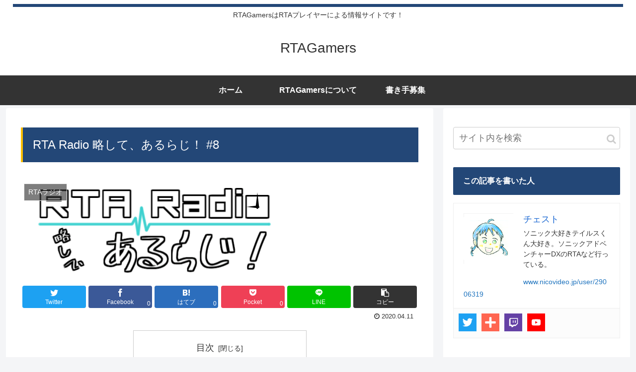

--- FILE ---
content_type: text/html; charset=utf-8
request_url: https://www.google.com/recaptcha/api2/aframe
body_size: 267
content:
<!DOCTYPE HTML><html><head><meta http-equiv="content-type" content="text/html; charset=UTF-8"></head><body><script nonce="6XdQR1yI6TRHgiSpt4Z8sQ">/** Anti-fraud and anti-abuse applications only. See google.com/recaptcha */ try{var clients={'sodar':'https://pagead2.googlesyndication.com/pagead/sodar?'};window.addEventListener("message",function(a){try{if(a.source===window.parent){var b=JSON.parse(a.data);var c=clients[b['id']];if(c){var d=document.createElement('img');d.src=c+b['params']+'&rc='+(localStorage.getItem("rc::a")?sessionStorage.getItem("rc::b"):"");window.document.body.appendChild(d);sessionStorage.setItem("rc::e",parseInt(sessionStorage.getItem("rc::e")||0)+1);localStorage.setItem("rc::h",'1764886365828');}}}catch(b){}});window.parent.postMessage("_grecaptcha_ready", "*");}catch(b){}</script></body></html>